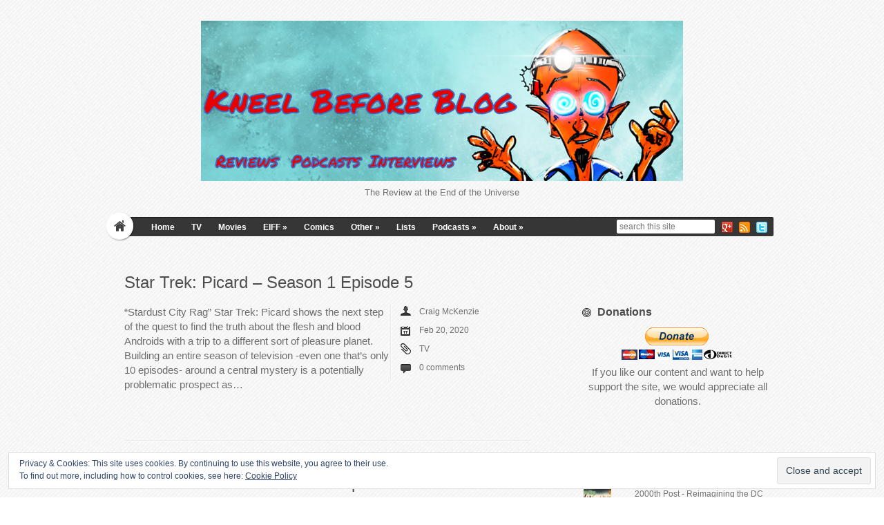

--- FILE ---
content_type: text/html; charset=UTF-8
request_url: https://kneelbeforeblog.co.uk/tag/casey-king/
body_size: 61469
content:

<!DOCTYPE html>
<html lang="en-GB">
<head>	
<meta charset="UTF-8" />
<meta name="viewport" content="width=device-width" />
<meta name="author" content="UFO Themes" />



<link rel="pingback" href="https://kneelbeforeblog.co.uk/xmlrpc.php" />
<!--[if IE 8]>
	<link rel="stylesheet" type="text/css" href="https://kneelbeforeblog.co.uk/wp-content/themes/HyperSpace/style-ie8.css" />
<![endif]--> 

<meta name='robots' content='index, follow, max-image-preview:large, max-snippet:-1, max-video-preview:-1' />

	<!-- This site is optimized with the Yoast SEO plugin v20.9 - https://yoast.com/wordpress/plugins/seo/ -->
	<title>Kneel Before Blog - Casey King Archives</title>
	<meta name="description" content="The Review at the End of the Universe. Collecting opinions on the world of comics, TV and film. Written by Craig McKenzie." />
	<link rel="canonical" href="https://kneelbeforeblog.co.uk/tag/casey-king/" />
	<meta property="og:locale" content="en_GB" />
	<meta property="og:type" content="article" />
	<meta property="og:title" content="Kneel Before Blog - Casey King Archives" />
	<meta property="og:description" content="The Review at the End of the Universe. Collecting opinions on the world of comics, TV and film. Written by Craig McKenzie." />
	<meta property="og:url" content="https://kneelbeforeblog.co.uk/tag/casey-king/" />
	<meta property="og:site_name" content="Kneel Before Blog" />
	<meta property="og:image" content="https://kneelbeforeblog.co.uk/wp-content/uploads/2014/08/logo1.png" />
	<meta property="og:image:width" content="266" />
	<meta property="og:image:height" content="134" />
	<meta property="og:image:type" content="image/png" />
	<meta name="twitter:card" content="summary_large_image" />
	<meta name="twitter:site" content="@KneelBeforeBlog" />
	<script type="application/ld+json" class="yoast-schema-graph">{"@context":"https://schema.org","@graph":[{"@type":"CollectionPage","@id":"https://kneelbeforeblog.co.uk/tag/casey-king/","url":"https://kneelbeforeblog.co.uk/tag/casey-king/","name":"Kneel Before Blog - Casey King Archives","isPartOf":{"@id":"https://kneelbeforeblog.co.uk/#website"},"primaryImageOfPage":{"@id":"https://kneelbeforeblog.co.uk/tag/casey-king/#primaryimage"},"image":{"@id":"https://kneelbeforeblog.co.uk/tag/casey-king/#primaryimage"},"thumbnailUrl":"https://kneelbeforeblog.s3.eu-west-1.amazonaws.com/wp-content/uploads/2020/01/23211844/star-trek-picard-banner-Cropped_600x227.jpg","description":"The Review at the End of the Universe. Collecting opinions on the world of comics, TV and film. Written by Craig McKenzie.","breadcrumb":{"@id":"https://kneelbeforeblog.co.uk/tag/casey-king/#breadcrumb"},"inLanguage":"en-GB"},{"@type":"ImageObject","inLanguage":"en-GB","@id":"https://kneelbeforeblog.co.uk/tag/casey-king/#primaryimage","url":"https://kneelbeforeblog.s3.eu-west-1.amazonaws.com/wp-content/uploads/2020/01/23211844/star-trek-picard-banner-Cropped_600x227.jpg","contentUrl":"https://kneelbeforeblog.s3.eu-west-1.amazonaws.com/wp-content/uploads/2020/01/23211844/star-trek-picard-banner-Cropped_600x227.jpg","width":600,"height":227,"caption":"Picard"},{"@type":"BreadcrumbList","@id":"https://kneelbeforeblog.co.uk/tag/casey-king/#breadcrumb","itemListElement":[{"@type":"ListItem","position":1,"name":"Home","item":"https://kneelbeforeblog.co.uk/"},{"@type":"ListItem","position":2,"name":"Casey King"}]},{"@type":"WebSite","@id":"https://kneelbeforeblog.co.uk/#website","url":"https://kneelbeforeblog.co.uk/","name":"Kneel Before Blog","description":"The Review at the End of the Universe","potentialAction":[{"@type":"SearchAction","target":{"@type":"EntryPoint","urlTemplate":"https://kneelbeforeblog.co.uk/?s={search_term_string}"},"query-input":"required name=search_term_string"}],"inLanguage":"en-GB"}]}</script>
	<!-- / Yoast SEO plugin. -->


<link rel='dns-prefetch' href='//secure.gravatar.com' />
<link rel='dns-prefetch' href='//stats.wp.com' />
<link rel='dns-prefetch' href='//fonts.googleapis.com' />
<link rel='dns-prefetch' href='//v0.wordpress.com' />
<link rel="alternate" type="application/rss+xml" title="Kneel Before Blog &raquo; Feed" href="https://kneelbeforeblog.co.uk/feed/" />
<link rel="alternate" type="application/rss+xml" title="Kneel Before Blog &raquo; Comments Feed" href="https://kneelbeforeblog.co.uk/comments/feed/" />
<link rel="alternate" type="application/rss+xml" title="Kneel Before Blog &raquo; Casey King Tag Feed" href="https://kneelbeforeblog.co.uk/tag/casey-king/feed/" />
		<!-- This site uses the Google Analytics by ExactMetrics plugin v7.16 - Using Analytics tracking - https://www.exactmetrics.com/ -->
							<script src="//www.googletagmanager.com/gtag/js?id=G-G335JSXPPW"  data-cfasync="false" data-wpfc-render="false" type="text/javascript" async></script>
			<script data-cfasync="false" data-wpfc-render="false" type="text/javascript">
				var em_version = '7.16';
				var em_track_user = true;
				var em_no_track_reason = '';
				
								var disableStrs = [
										'ga-disable-G-G335JSXPPW',
														];

				/* Function to detect opted out users */
				function __gtagTrackerIsOptedOut() {
					for (var index = 0; index < disableStrs.length; index++) {
						if (document.cookie.indexOf(disableStrs[index] + '=true') > -1) {
							return true;
						}
					}

					return false;
				}

				/* Disable tracking if the opt-out cookie exists. */
				if (__gtagTrackerIsOptedOut()) {
					for (var index = 0; index < disableStrs.length; index++) {
						window[disableStrs[index]] = true;
					}
				}

				/* Opt-out function */
				function __gtagTrackerOptout() {
					for (var index = 0; index < disableStrs.length; index++) {
						document.cookie = disableStrs[index] + '=true; expires=Thu, 31 Dec 2099 23:59:59 UTC; path=/';
						window[disableStrs[index]] = true;
					}
				}

				if ('undefined' === typeof gaOptout) {
					function gaOptout() {
						__gtagTrackerOptout();
					}
				}
								window.dataLayer = window.dataLayer || [];

				window.ExactMetricsDualTracker = {
					helpers: {},
					trackers: {},
				};
				if (em_track_user) {
					function __gtagDataLayer() {
						dataLayer.push(arguments);
					}

					function __gtagTracker(type, name, parameters) {
						if (!parameters) {
							parameters = {};
						}

						if (parameters.send_to) {
							__gtagDataLayer.apply(null, arguments);
							return;
						}

						if (type === 'event') {
														parameters.send_to = exactmetrics_frontend.v4_id;
							var hookName = name;
							if (typeof parameters['event_category'] !== 'undefined') {
								hookName = parameters['event_category'] + ':' + name;
							}

							if (typeof ExactMetricsDualTracker.trackers[hookName] !== 'undefined') {
								ExactMetricsDualTracker.trackers[hookName](parameters);
							} else {
								__gtagDataLayer('event', name, parameters);
							}
							
													} else {
							__gtagDataLayer.apply(null, arguments);
						}
					}

					__gtagTracker('js', new Date());
					__gtagTracker('set', {
						'developer_id.dNDMyYj': true,
											});
										__gtagTracker('config', 'G-G335JSXPPW', {"forceSSL":"true","link_attribution":"true"} );
															window.gtag = __gtagTracker;										(function () {
						/* https://developers.google.com/analytics/devguides/collection/analyticsjs/ */
						/* ga and __gaTracker compatibility shim. */
						var noopfn = function () {
							return null;
						};
						var newtracker = function () {
							return new Tracker();
						};
						var Tracker = function () {
							return null;
						};
						var p = Tracker.prototype;
						p.get = noopfn;
						p.set = noopfn;
						p.send = function () {
							var args = Array.prototype.slice.call(arguments);
							args.unshift('send');
							__gaTracker.apply(null, args);
						};
						var __gaTracker = function () {
							var len = arguments.length;
							if (len === 0) {
								return;
							}
							var f = arguments[len - 1];
							if (typeof f !== 'object' || f === null || typeof f.hitCallback !== 'function') {
								if ('send' === arguments[0]) {
									var hitConverted, hitObject = false, action;
									if ('event' === arguments[1]) {
										if ('undefined' !== typeof arguments[3]) {
											hitObject = {
												'eventAction': arguments[3],
												'eventCategory': arguments[2],
												'eventLabel': arguments[4],
												'value': arguments[5] ? arguments[5] : 1,
											}
										}
									}
									if ('pageview' === arguments[1]) {
										if ('undefined' !== typeof arguments[2]) {
											hitObject = {
												'eventAction': 'page_view',
												'page_path': arguments[2],
											}
										}
									}
									if (typeof arguments[2] === 'object') {
										hitObject = arguments[2];
									}
									if (typeof arguments[5] === 'object') {
										Object.assign(hitObject, arguments[5]);
									}
									if ('undefined' !== typeof arguments[1].hitType) {
										hitObject = arguments[1];
										if ('pageview' === hitObject.hitType) {
											hitObject.eventAction = 'page_view';
										}
									}
									if (hitObject) {
										action = 'timing' === arguments[1].hitType ? 'timing_complete' : hitObject.eventAction;
										hitConverted = mapArgs(hitObject);
										__gtagTracker('event', action, hitConverted);
									}
								}
								return;
							}

							function mapArgs(args) {
								var arg, hit = {};
								var gaMap = {
									'eventCategory': 'event_category',
									'eventAction': 'event_action',
									'eventLabel': 'event_label',
									'eventValue': 'event_value',
									'nonInteraction': 'non_interaction',
									'timingCategory': 'event_category',
									'timingVar': 'name',
									'timingValue': 'value',
									'timingLabel': 'event_label',
									'page': 'page_path',
									'location': 'page_location',
									'title': 'page_title',
								};
								for (arg in args) {
																		if (!(!args.hasOwnProperty(arg) || !gaMap.hasOwnProperty(arg))) {
										hit[gaMap[arg]] = args[arg];
									} else {
										hit[arg] = args[arg];
									}
								}
								return hit;
							}

							try {
								f.hitCallback();
							} catch (ex) {
							}
						};
						__gaTracker.create = newtracker;
						__gaTracker.getByName = newtracker;
						__gaTracker.getAll = function () {
							return [];
						};
						__gaTracker.remove = noopfn;
						__gaTracker.loaded = true;
						window['__gaTracker'] = __gaTracker;
					})();
									} else {
										console.log("");
					(function () {
						function __gtagTracker() {
							return null;
						}

						window['__gtagTracker'] = __gtagTracker;
						window['gtag'] = __gtagTracker;
					})();
									}
			</script>
				<!-- / Google Analytics by ExactMetrics -->
		<style id='wp-img-auto-sizes-contain-inline-css' type='text/css'>
img:is([sizes=auto i],[sizes^="auto," i]){contain-intrinsic-size:3000px 1500px}
/*# sourceURL=wp-img-auto-sizes-contain-inline-css */
</style>
<style id='wp-emoji-styles-inline-css' type='text/css'>

	img.wp-smiley, img.emoji {
		display: inline !important;
		border: none !important;
		box-shadow: none !important;
		height: 1em !important;
		width: 1em !important;
		margin: 0 0.07em !important;
		vertical-align: -0.1em !important;
		background: none !important;
		padding: 0 !important;
	}
/*# sourceURL=wp-emoji-styles-inline-css */
</style>
<style id='wp-block-library-inline-css' type='text/css'>
:root{--wp-block-synced-color:#7a00df;--wp-block-synced-color--rgb:122,0,223;--wp-bound-block-color:var(--wp-block-synced-color);--wp-editor-canvas-background:#ddd;--wp-admin-theme-color:#007cba;--wp-admin-theme-color--rgb:0,124,186;--wp-admin-theme-color-darker-10:#006ba1;--wp-admin-theme-color-darker-10--rgb:0,107,160.5;--wp-admin-theme-color-darker-20:#005a87;--wp-admin-theme-color-darker-20--rgb:0,90,135;--wp-admin-border-width-focus:2px}@media (min-resolution:192dpi){:root{--wp-admin-border-width-focus:1.5px}}.wp-element-button{cursor:pointer}:root .has-very-light-gray-background-color{background-color:#eee}:root .has-very-dark-gray-background-color{background-color:#313131}:root .has-very-light-gray-color{color:#eee}:root .has-very-dark-gray-color{color:#313131}:root .has-vivid-green-cyan-to-vivid-cyan-blue-gradient-background{background:linear-gradient(135deg,#00d084,#0693e3)}:root .has-purple-crush-gradient-background{background:linear-gradient(135deg,#34e2e4,#4721fb 50%,#ab1dfe)}:root .has-hazy-dawn-gradient-background{background:linear-gradient(135deg,#faaca8,#dad0ec)}:root .has-subdued-olive-gradient-background{background:linear-gradient(135deg,#fafae1,#67a671)}:root .has-atomic-cream-gradient-background{background:linear-gradient(135deg,#fdd79a,#004a59)}:root .has-nightshade-gradient-background{background:linear-gradient(135deg,#330968,#31cdcf)}:root .has-midnight-gradient-background{background:linear-gradient(135deg,#020381,#2874fc)}:root{--wp--preset--font-size--normal:16px;--wp--preset--font-size--huge:42px}.has-regular-font-size{font-size:1em}.has-larger-font-size{font-size:2.625em}.has-normal-font-size{font-size:var(--wp--preset--font-size--normal)}.has-huge-font-size{font-size:var(--wp--preset--font-size--huge)}.has-text-align-center{text-align:center}.has-text-align-left{text-align:left}.has-text-align-right{text-align:right}.has-fit-text{white-space:nowrap!important}#end-resizable-editor-section{display:none}.aligncenter{clear:both}.items-justified-left{justify-content:flex-start}.items-justified-center{justify-content:center}.items-justified-right{justify-content:flex-end}.items-justified-space-between{justify-content:space-between}.screen-reader-text{border:0;clip-path:inset(50%);height:1px;margin:-1px;overflow:hidden;padding:0;position:absolute;width:1px;word-wrap:normal!important}.screen-reader-text:focus{background-color:#ddd;clip-path:none;color:#444;display:block;font-size:1em;height:auto;left:5px;line-height:normal;padding:15px 23px 14px;text-decoration:none;top:5px;width:auto;z-index:100000}html :where(.has-border-color){border-style:solid}html :where([style*=border-top-color]){border-top-style:solid}html :where([style*=border-right-color]){border-right-style:solid}html :where([style*=border-bottom-color]){border-bottom-style:solid}html :where([style*=border-left-color]){border-left-style:solid}html :where([style*=border-width]){border-style:solid}html :where([style*=border-top-width]){border-top-style:solid}html :where([style*=border-right-width]){border-right-style:solid}html :where([style*=border-bottom-width]){border-bottom-style:solid}html :where([style*=border-left-width]){border-left-style:solid}html :where(img[class*=wp-image-]){height:auto;max-width:100%}:where(figure){margin:0 0 1em}html :where(.is-position-sticky){--wp-admin--admin-bar--position-offset:var(--wp-admin--admin-bar--height,0px)}@media screen and (max-width:600px){html :where(.is-position-sticky){--wp-admin--admin-bar--position-offset:0px}}
.has-text-align-justify{text-align:justify;}
/*wp_block_styles_on_demand_placeholder:697c336512b40*/
/*# sourceURL=wp-block-library-inline-css */
</style>
<style id='classic-theme-styles-inline-css' type='text/css'>
/*! This file is auto-generated */
.wp-block-button__link{color:#fff;background-color:#32373c;border-radius:9999px;box-shadow:none;text-decoration:none;padding:calc(.667em + 2px) calc(1.333em + 2px);font-size:1.125em}.wp-block-file__button{background:#32373c;color:#fff;text-decoration:none}
/*# sourceURL=/wp-includes/css/classic-themes.min.css */
</style>
<link rel='stylesheet' id='style-css' href='https://kneelbeforeblog.co.uk/wp-content/themes/HyperSpace/style.css?ver=6.9' type='text/css' media='all' />
<link rel='stylesheet' id='Lobster-font-css' href='http://fonts.googleapis.com/css?family=Lobster&#038;v1&#038;ver=6.9' type='text/css' media='all' />
<link rel='stylesheet' id='shadowbox-css' href='https://kneelbeforeblog.co.uk/wp-content/themes/HyperSpace/js/shadowbox/shadowbox.css?ver=6.9' type='text/css' media='all' />
<link rel='stylesheet' id='wp_review-style-css' href='https://kneelbeforeblog.co.uk/wp-content/plugins/wp-review/public/css/wp-review.css?ver=5.3.5' type='text/css' media='all' />
<link rel='stylesheet' id='jetpack_css-css' href='https://kneelbeforeblog.co.uk/wp-content/plugins/jetpack/css/jetpack.css?ver=12.2.1' type='text/css' media='all' />
<script type="text/javascript" src="https://kneelbeforeblog.co.uk/wp-content/plugins/google-analytics-dashboard-for-wp/assets/js/frontend-gtag.min.js?ver=7.16" id="exactmetrics-frontend-script-js"></script>
<script data-cfasync="false" data-wpfc-render="false" type="text/javascript" id='exactmetrics-frontend-script-js-extra'>/* <![CDATA[ */
var exactmetrics_frontend = {"js_events_tracking":"true","download_extensions":"zip,ra,mp,avi,flv,mpeg,pdf,doc,ppt,xls,jp,png,gif,tiff,bmp,txt","inbound_paths":"[{\"path\":\"\\\/go\\\/\",\"label\":\"affiliate\"},{\"path\":\"\\\/recommend\\\/\",\"label\":\"affiliate\"}]","home_url":"https:\/\/kneelbeforeblog.co.uk","hash_tracking":"false","ua":"","v4_id":"G-G335JSXPPW"};/* ]]> */
</script>
<script type="text/javascript" src="https://kneelbeforeblog.co.uk/wp-includes/js/jquery/jquery.min.js?ver=3.7.1" id="jquery-core-js"></script>
<script type="text/javascript" src="https://kneelbeforeblog.co.uk/wp-includes/js/jquery/jquery-migrate.min.js?ver=3.4.1" id="jquery-migrate-js"></script>
<script type="text/javascript" src="https://kneelbeforeblog.co.uk/wp-content/themes/HyperSpace/js/shadowbox/shadowbox.js?ver=6.9" id="shadowbox-js"></script>
<script type="text/javascript" src="https://kneelbeforeblog.co.uk/wp-content/themes/HyperSpace/js/superfish.js?ver=6.9" id="superfish-js"></script>
<script type="text/javascript" src="https://kneelbeforeblog.co.uk/wp-content/themes/HyperSpace/js/theme.js?ver=6.9" id="theme-js-js"></script>
<script type="text/javascript" src="https://kneelbeforeblog.co.uk/wp-content/themes/HyperSpace/js/mobile.menu.js?ver=6.9" id="mobile-menu-js"></script>
<link rel="https://api.w.org/" href="https://kneelbeforeblog.co.uk/wp-json/" /><link rel="alternate" title="JSON" type="application/json" href="https://kneelbeforeblog.co.uk/wp-json/wp/v2/tags/5413" /><link rel="EditURI" type="application/rsd+xml" title="RSD" href="https://kneelbeforeblog.co.uk/xmlrpc.php?rsd" />
	<link rel="preconnect" href="https://fonts.googleapis.com">
	<link rel="preconnect" href="https://fonts.gstatic.com">
	<link href='https://fonts.googleapis.com/css2?display=swap&family=Permanent+Marker' rel='stylesheet'>	<style>img#wpstats{display:none}</style>
		<style type="text/css" id="custom-background-css">
body.custom-background { background-image: url("https://kneelbeforeblog.co.uk/wp-content/themes/HyperSpace/images/body_bg.png"); background-position: right top; background-size: auto; background-repeat: repeat; background-attachment: scroll; }
</style>
	<link rel="icon" href="https://kneelbeforeblog.co.uk/wp-content/uploads/2015/12/cropped-1450739138_video-32x32.png" sizes="32x32" />
<link rel="icon" href="https://kneelbeforeblog.co.uk/wp-content/uploads/2015/12/cropped-1450739138_video-192x192.png" sizes="192x192" />
<link rel="apple-touch-icon" href="https://kneelbeforeblog.co.uk/wp-content/uploads/2015/12/cropped-1450739138_video-180x180.png" />
<meta name="msapplication-TileImage" content="https://kneelbeforeblog.co.uk/wp-content/uploads/2015/12/cropped-1450739138_video-270x270.png" />
	<style id="egf-frontend-styles" type="text/css">
		p {font-size: 15px;} h3 {font-family: 'Permanent Marker', sans-serif;font-size: 30px;font-style: normal;font-weight: 400;} h4 {font-family: 'Permanent Marker', sans-serif;font-size: 23px;font-style: normal;font-weight: 400;} h1 {} h2 {} h5 {} h6 {} 	</style>
	  
<!-- Place this tag in your head or just before your close body tag. -->
<script type="text/javascript" src="https://apis.google.com/js/platform.js"></script>
</head>
<body class="archive tag tag-casey-king tag-5413 custom-background wp-theme-HyperSpace">
	<div id="wrapper" class="container">        
		<header id="masthead" role="banner">
                
   			<!-- Print logo -->            
        	<h1 class="logo">
			    <a href="https://kneelbeforeblog.co.uk/" title="Kneel Before Blog" rel="home">
			    	
								    		<img id="logo" src="https://s3-eu-west-1.amazonaws.com/kneelbeforeblog/wp-content/uploads/2021/01/07185418/Logo-final.png" alt="Kneel Before Blog" />
			    				    </a>
			</h1>
           
            <p id="tagline">The Review at the End of the Universe</p>
           
            <!--  Print navigation menu  -->
            <nav id="nav-menu" role="navigation">
	
            	<a href="https://kneelbeforeblog.co.uk"><div id="home-button"></div></a>

				<a href="#" id="mobile_nav" class="closed"><span></span>Menu</a>				
               	<ul id="menu-main-menu" class="nav sf"><li id="menu-item-4" class="menu-item menu-item-type-custom menu-item-object-custom menu-item-home menu-item-4"><a href="https://kneelbeforeblog.co.uk/">Home</a></li>
<li id="menu-item-99" class="menu-item menu-item-type-taxonomy menu-item-object-category menu-item-99"><a href="https://kneelbeforeblog.co.uk/category/tv/">TV</a></li>
<li id="menu-item-98" class="menu-item menu-item-type-taxonomy menu-item-object-category menu-item-98"><a href="https://kneelbeforeblog.co.uk/category/movies/">Movies</a></li>
<li id="menu-item-667096" class="menu-item menu-item-type-taxonomy menu-item-object-category menu-item-has-children menu-item-667096"><a href="https://kneelbeforeblog.co.uk/category/eiff-2015/">EIFF</a>
<ul class="sub-menu">
	<li id="menu-item-668981" class="menu-item menu-item-type-taxonomy menu-item-object-category menu-item-668981"><a href="https://kneelbeforeblog.co.uk/category/eiff/2016/">2016</a></li>
	<li id="menu-item-1810664" class="menu-item menu-item-type-taxonomy menu-item-object-category menu-item-1810664"><a href="https://kneelbeforeblog.co.uk/category/eiff/2017-eiff/">2017</a></li>
	<li id="menu-item-2274902" class="menu-item menu-item-type-taxonomy menu-item-object-category menu-item-2274902"><a href="https://kneelbeforeblog.co.uk/category/eiff/2018/">2018</a></li>
	<li id="menu-item-2277845" class="menu-item menu-item-type-taxonomy menu-item-object-category menu-item-2277845"><a href="https://kneelbeforeblog.co.uk/category/eiff/2019/">2019</a></li>
</ul>
</li>
<li id="menu-item-95" class="menu-item menu-item-type-taxonomy menu-item-object-category menu-item-95"><a href="https://kneelbeforeblog.co.uk/category/comics/">Comics</a></li>
<li id="menu-item-102" class="menu-item menu-item-type-taxonomy menu-item-object-category menu-item-has-children menu-item-102"><a href="https://kneelbeforeblog.co.uk/category/web-content/">Other</a>
<ul class="sub-menu">
	<li id="menu-item-18622" class="menu-item menu-item-type-taxonomy menu-item-object-category menu-item-18622"><a href="https://kneelbeforeblog.co.uk/category/creative/">Creative</a></li>
</ul>
</li>
<li id="menu-item-128219" class="menu-item menu-item-type-taxonomy menu-item-object-category menu-item-128219"><a href="https://kneelbeforeblog.co.uk/category/lists/">Lists</a></li>
<li id="menu-item-819385" class="menu-item menu-item-type-taxonomy menu-item-object-category menu-item-has-children menu-item-819385"><a href="https://kneelbeforeblog.co.uk/category/podcasts/">Podcasts</a>
<ul class="sub-menu">
	<li id="menu-item-819386" class="menu-item menu-item-type-taxonomy menu-item-object-category menu-item-819386"><a href="https://kneelbeforeblog.co.uk/category/interviews/">Interviews</a></li>
</ul>
</li>
<li id="menu-item-1836473" class="menu-item menu-item-type-post_type menu-item-object-page menu-item-has-children menu-item-1836473"><a href="https://kneelbeforeblog.co.uk/about/">About</a>
<ul class="sub-menu">
	<li id="menu-item-3409" class="menu-item menu-item-type-post_type menu-item-object-page menu-item-3409"><a href="https://kneelbeforeblog.co.uk/the-team/">The Team</a></li>
	<li id="menu-item-1834214" class="menu-item menu-item-type-post_type menu-item-object-page menu-item-1834214"><a href="https://kneelbeforeblog.co.uk/affiliates/">Affiliates</a></li>
</ul>
</li>
</ul> 
           
				<!--  Print social icons  -->
            	<div id="social"> 
	 
              		           
              		  
              				<a href="http://twitter.com/kneelbeforeblog/" target="_blank"><img src="https://kneelbeforeblog.co.uk/wp-content/themes/HyperSpace/images/social/twitter.png" alt="twitter"/></a>
					 
             
              		  
                			<a href="http://kneelbeforeblog.co.uk/feed/" target="_blank"><img src="https://kneelbeforeblog.co.uk/wp-content/themes/HyperSpace/images/social/feed.png" alt="rss" /></a>
					               
                 	  
                    		<a href="https://plus.google.com/+CraigMcKenzie4909" target="_blank"><img src="https://kneelbeforeblog.co.uk/wp-content/themes/HyperSpace/images/social/googleplus.png" alt="g+" /></a>
					 
            	</div>  <!--  #social  -->
           		
				<!--  Print search bar  -->
            			    		  	<div id="searchbar">
		            		<div class="search-form">
	<form method="get" id="searchform" action="https://kneelbeforeblog.co.uk/">
		<div>
			<input type="text" name="s" class="s" value="" placeholder="search this site" x-webkit-speech />
    	</div>
	</form>
</div>		        		</div>
		  		           
			</nav> <!--  end #nav-menu  --> 
			   
        </header>  <!--  end #header  -->

		<div id="main-content">    
<div id="content">
    <div id="left">
					
						
			<!-- The Loop -->
    							
				 
    	 		
<article id="post-2279114" class="post-2279114 post type-post status-publish format-standard has-post-thumbnail hentry category-tv tag-alison-pill tag-casey-king tag-evan-evagora tag-jeri-ryan tag-john-ales tag-michelle-hurd tag-patrick-stewart tag-peyton-list tag-santiago-cabrera tag-star-trek-picard tag-star-trek-picard-season-1 tag-tv-show-2020">
	<div class="post-content">
		
			
              	<h2><a href="https://kneelbeforeblog.co.uk/tv/star-trek-picard-stardust-city-rag/" class="title" title="Read Star Trek: Picard &#8211; Season 1 Episode 5">Star Trek: Picard &#8211; Season 1 Episode 5</a></h2>
        
            	
            <div class="post-desc">      
            	<p>&#8220;Stardust City Rag&#8221; Star Trek: Picard shows the next step of the quest to find the truth about the flesh and blood Androids with a trip to a different sort of pleasure planet. Building an entire season of television -even one that&#8217;s only 10 episodes- around a central mystery is a potentially problematic prospect as&#8230;</p>
         
            </div>
			
            <div class="meta"> 
                <ul class="meta-list">                    
                    <li class="author"><a href="https://kneelbeforeblog.co.uk/author/nemesis4909/" title="Posts by Craig McKenzie" rel="author">Craig McKenzie</a></li>                    
                    <li class="date">Feb 20, 2020</li>                 
                    <li class="category"><a href="https://kneelbeforeblog.co.uk/category/tv/" rel="category tag">TV</a></li>               
                    <li class="comments"><a href="https://kneelbeforeblog.co.uk/tv/star-trek-picard-stardust-city-rag/#respond"><span class="dsq-postid" data-dsqidentifier="2279114 https://kneelbeforeblog.co.uk/?p=2279114">0 comments</span></a></li>
                </ul>
            </div><!-- .meta  -->
   
		  
            
	</div><!-- .post-content  -->         
</article>				
								
				

  								
				 
    	 		
<article id="post-2279046" class="post-2279046 post type-post status-publish format-standard has-post-thumbnail hentry category-tv tag-alison-pill tag-amirah-vann tag-casey-king tag-evan-parke tag-harry-treadaway tag-isa-briones tag-jeri-ryan tag-michelle-hurd tag-patrick-stewart tag-peyton-list tag-rebecca-wisocky tag-santiago-cabrera tag-star-trek-picard tag-star-trek-picard-season-1 tag-tv-show-2020">
	<div class="post-content">
		
			
              	<h2><a href="https://kneelbeforeblog.co.uk/tv/star-trek-picard-absolute-candor/" class="title" title="Read Star Trek: Picard &#8211; Season 1 Episode 4">Star Trek: Picard &#8211; Season 1 Episode 4</a></h2>
        
            	
            <div class="post-desc">      
            	<p>&#8220;Absolute Candor&#8221; Star Trek: Picard begins Picard&#8217;s mission with a visit to a planet he once had a strong connection to in order to recruit another member to his band of misfits. In the previous episode, Picard was in no doubt about where he belonged and what gives his life meaning. Everything in his life that&#8230;</p>
         
            </div>
			
            <div class="meta"> 
                <ul class="meta-list">                    
                    <li class="author"><a href="https://kneelbeforeblog.co.uk/author/nemesis4909/" title="Posts by Craig McKenzie" rel="author">Craig McKenzie</a></li>                    
                    <li class="date">Feb 14, 2020</li>                 
                    <li class="category"><a href="https://kneelbeforeblog.co.uk/category/tv/" rel="category tag">TV</a></li>               
                    <li class="comments"><a href="https://kneelbeforeblog.co.uk/tv/star-trek-picard-absolute-candor/#respond"><span class="dsq-postid" data-dsqidentifier="2279046 https://kneelbeforeblog.co.uk/?p=2279046">0 comments</span></a></li>
                </ul>
            </div><!-- .meta  -->
   
		  
            
	</div><!-- .post-content  -->         
</article>				
								
				

  			
						
			 
						
					<div class="pagination">
	<div class="alignleft pagination-prev"></div>
	<div class="alignright pagination-next"></div>
</div>						 
				       
    </div> <!--  #left  -->   
	<section id="sidebar">
    <div id="sidebar-top">
    </div> <!--  end #sidebar-top  -->
	<!--    Start Dynamic Sidebar    -->
	<div id="custom_html-2" class="widget_text sidebar-widget widget_custom_html"><div class="sidebar-header"><h3>Donations</h3></div><div class="widget-content"><div class="textwidget custom-html-widget"><center>
<form action="https://www.paypal.com/cgi-bin/webscr" method="post" target="_top">
<input type="hidden" name="cmd" value="_s-xclick"/>
<input type="hidden" name="hosted_button_id" value="6B6ZRV627K2M6"/>
<input type="image" src="https://www.paypalobjects.com/en_US/GB/i/btn/btn_donateCC_LG.gif" border="0" name="submit" alt="PayPal – The safer, easier way to pay online!"/>
<img alt="" border="0" src="https://www.paypalobjects.com/en_GB/i/scr/pixel.gif" width="1" height="1"/>
</form>
<p>
	If you like our content and want to help support the site, we would appreciate all donations.
</p>
</center>
</div></div> <!-- end .widget-content --></div> <!-- end .widget --><div id="top-posts-7" class="sidebar-widget widget_top-posts"><div class="sidebar-header"><h3>Most Popular</h3></div><div class="widget-content"><ul class='widgets-list-layout no-grav'>
<li><a href="https://kneelbeforeblog.co.uk/creative/2000th-post-reimagining-the-dc-cinematic-universe/" title="2000th Post - Reimagining the DC Cinematic Universe" class="bump-view" data-bump-view="tp"><img width="40" height="40" src="https://i0.wp.com/kneelbeforeblog.s3.eu-west-1.amazonaws.com/wp-content/uploads/2019/01/24201846/2000th-post.jpg?resize=40%2C40&#038;ssl=1" alt="2000th Post - Reimagining the DC Cinematic Universe" data-pin-nopin="true" class="widgets-list-layout-blavatar" /></a><div class="widgets-list-layout-links">
								<a href="https://kneelbeforeblog.co.uk/creative/2000th-post-reimagining-the-dc-cinematic-universe/" title="2000th Post - Reimagining the DC Cinematic Universe" class="bump-view" data-bump-view="tp">2000th Post - Reimagining the DC Cinematic Universe</a>
							</div>
							</li><li><a href="https://kneelbeforeblog.co.uk/podcasts/andor-season-1/" title="Kneel Before Pod - Andor Season 1 (291)" class="bump-view" data-bump-view="tp"><img width="40" height="40" src="https://i0.wp.com/kneelbeforeblog.s3.eu-west-1.amazonaws.com/wp-content/uploads/2025/04/13153034/Andor-banner.jpg?resize=40%2C40&#038;ssl=1" alt="Kneel Before Pod - Andor Season 1 (291)" data-pin-nopin="true" class="widgets-list-layout-blavatar" /></a><div class="widgets-list-layout-links">
								<a href="https://kneelbeforeblog.co.uk/podcasts/andor-season-1/" title="Kneel Before Pod - Andor Season 1 (291)" class="bump-view" data-bump-view="tp">Kneel Before Pod - Andor Season 1 (291)</a>
							</div>
							</li><li><a href="https://kneelbeforeblog.co.uk/tv/lucifer-city-of-angels/" title="Lucifer - Season 3 Episode 11" class="bump-view" data-bump-view="tp"><img width="40" height="40" src="https://i0.wp.com/kneelbeforeblog.s3.eu-west-1.amazonaws.com/wp-content/uploads/2016/10/11210404/vlcsnap-2016-10-11-21h03m10s241-Cropped.png?resize=40%2C40&#038;ssl=1" alt="Lucifer - Season 3 Episode 11" data-pin-nopin="true" class="widgets-list-layout-blavatar" /></a><div class="widgets-list-layout-links">
								<a href="https://kneelbeforeblog.co.uk/tv/lucifer-city-of-angels/" title="Lucifer - Season 3 Episode 11" class="bump-view" data-bump-view="tp">Lucifer - Season 3 Episode 11</a>
							</div>
							</li><li><a href="https://kneelbeforeblog.co.uk/tv/philip-k-dicks-electric-dreams-impossible-planet/" title="Philip K. Dick&#039;s Electric Dreams - Season 1 Episode 2" class="bump-view" data-bump-view="tp"><img width="40" height="40" src="https://i0.wp.com/kneelbeforeblog.s3.eu-west-1.amazonaws.com/wp-content/uploads/2017/09/18001715/vlcsnap-2017-09-18-00h16m22s106-Cropped.png?resize=40%2C40&#038;ssl=1" alt="Philip K. Dick&#039;s Electric Dreams - Season 1 Episode 2" data-pin-nopin="true" class="widgets-list-layout-blavatar" /></a><div class="widgets-list-layout-links">
								<a href="https://kneelbeforeblog.co.uk/tv/philip-k-dicks-electric-dreams-impossible-planet/" title="Philip K. Dick&#039;s Electric Dreams - Season 1 Episode 2" class="bump-view" data-bump-view="tp">Philip K. Dick&#039;s Electric Dreams - Season 1 Episode 2</a>
							</div>
							</li><li><a href="https://kneelbeforeblog.co.uk/movies/avengers-endgame/" title="Avengers: Endgame" class="bump-view" data-bump-view="tp"><img width="40" height="40" src="https://i0.wp.com/kneelbeforeblog.s3.eu-west-1.amazonaws.com/wp-content/uploads/2019/04/25033528/AvengersEG2D_banner-Cropped.jpg?resize=40%2C40&#038;ssl=1" alt="Avengers: Endgame" data-pin-nopin="true" class="widgets-list-layout-blavatar" /></a><div class="widgets-list-layout-links">
								<a href="https://kneelbeforeblog.co.uk/movies/avengers-endgame/" title="Avengers: Endgame" class="bump-view" data-bump-view="tp">Avengers: Endgame</a>
							</div>
							</li><li><a href="https://kneelbeforeblog.co.uk/podcasts/alien-day-special-alien-romulus/" title="Kneel Before Pod - 2025 Alien Day Special - Alien: Romulus (292)" class="bump-view" data-bump-view="tp"><img width="40" height="40" src="https://i0.wp.com/kneelbeforeblog.s3.eu-west-1.amazonaws.com/wp-content/uploads/2025/04/11132046/Romulus-banner.jpg?resize=40%2C40&#038;ssl=1" alt="Kneel Before Pod - 2025 Alien Day Special - Alien: Romulus (292)" data-pin-nopin="true" class="widgets-list-layout-blavatar" /></a><div class="widgets-list-layout-links">
								<a href="https://kneelbeforeblog.co.uk/podcasts/alien-day-special-alien-romulus/" title="Kneel Before Pod - 2025 Alien Day Special - Alien: Romulus (292)" class="bump-view" data-bump-view="tp">Kneel Before Pod - 2025 Alien Day Special - Alien: Romulus (292)</a>
							</div>
							</li><li><a href="https://kneelbeforeblog.co.uk/movies/macbeth/" title="Macbeth" class="bump-view" data-bump-view="tp"><img width="40" height="40" src="https://i0.wp.com/kneelbeforeblog.co.uk/wp-content/uploads/2015/10/macbeth-Cropped.jpg?resize=40%2C40&#038;ssl=1" alt="Macbeth" data-pin-nopin="true" class="widgets-list-layout-blavatar" /></a><div class="widgets-list-layout-links">
								<a href="https://kneelbeforeblog.co.uk/movies/macbeth/" title="Macbeth" class="bump-view" data-bump-view="tp">Macbeth</a>
							</div>
							</li><li><a href="https://kneelbeforeblog.co.uk/tv/supernatural-wayward-sisters/" title="Supernatural - Season 13 Episode 10" class="bump-view" data-bump-view="tp"><img width="40" height="40" src="https://i0.wp.com/kneelbeforeblog.s3.eu-west-1.amazonaws.com/wp-content/uploads/2017/10/13231644/Supenatural.png?resize=40%2C40&#038;ssl=1" alt="Supernatural - Season 13 Episode 10" data-pin-nopin="true" class="widgets-list-layout-blavatar" /></a><div class="widgets-list-layout-links">
								<a href="https://kneelbeforeblog.co.uk/tv/supernatural-wayward-sisters/" title="Supernatural - Season 13 Episode 10" class="bump-view" data-bump-view="tp">Supernatural - Season 13 Episode 10</a>
							</div>
							</li><li><a href="https://kneelbeforeblog.co.uk/tv/the-100-sanctum/" title="The 100 - Season 6 Episode 1" class="bump-view" data-bump-view="tp"><img width="40" height="40" src="https://i0.wp.com/kneelbeforeblog.s3.eu-west-1.amazonaws.com/wp-content/uploads/2019/05/02014533/vlcsnap-2019-05-02-01h42m47s669-Cropped.png?resize=40%2C40&#038;ssl=1" alt="The 100 - Season 6 Episode 1" data-pin-nopin="true" class="widgets-list-layout-blavatar" /></a><div class="widgets-list-layout-links">
								<a href="https://kneelbeforeblog.co.uk/tv/the-100-sanctum/" title="The 100 - Season 6 Episode 1" class="bump-view" data-bump-view="tp">The 100 - Season 6 Episode 1</a>
							</div>
							</li><li><a href="https://kneelbeforeblog.co.uk/eiff/2016/starfish/" title="Starfish" class="bump-view" data-bump-view="tp"><img width="40" height="40" src="https://i0.wp.com/kneelbeforeblog.co.uk/wp-content/uploads/2016/06/2016-WEB-BANNER.jpg?resize=40%2C40&#038;ssl=1" alt="Starfish" data-pin-nopin="true" class="widgets-list-layout-blavatar" /></a><div class="widgets-list-layout-links">
								<a href="https://kneelbeforeblog.co.uk/eiff/2016/starfish/" title="Starfish" class="bump-view" data-bump-view="tp">Starfish</a>
							</div>
							</li></ul>
</div> <!-- end .widget-content --></div> <!-- end .widget --><div id="tag_cloud-3" class="sidebar-widget widget_tag_cloud"><div class="sidebar-header"><h3>Tags</h3></div><div class="widget-content"><div class="tagcloud"><a href="https://kneelbeforeblog.co.uk/tag/arrow/" class="tag-cloud-link tag-link-356 tag-link-position-1" style="font-size: 14.039215686275pt;" aria-label="Arrow (153 items)">Arrow</a>
<a href="https://kneelbeforeblog.co.uk/tag/brandon-routh/" class="tag-cloud-link tag-link-382 tag-link-position-2" style="font-size: 8.2745098039216pt;" aria-label="Brandon Routh (94 items)">Brandon Routh</a>
<a href="https://kneelbeforeblog.co.uk/tag/caity-lotz/" class="tag-cloud-link tag-link-359 tag-link-position-3" style="font-size: 12.117647058824pt;" aria-label="Caity Lotz (131 items)">Caity Lotz</a>
<a href="https://kneelbeforeblog.co.uk/tag/candice-patton/" class="tag-cloud-link tag-link-376 tag-link-position-4" style="font-size: 16.509803921569pt;" aria-label="Candice Patton (191 items)">Candice Patton</a>
<a href="https://kneelbeforeblog.co.uk/tag/carlos-valdes/" class="tag-cloud-link tag-link-378 tag-link-position-5" style="font-size: 12.941176470588pt;" aria-label="Carlos Valdes (140 items)">Carlos Valdes</a>
<a href="https://kneelbeforeblog.co.uk/tag/chloe-bennet/" class="tag-cloud-link tag-link-288 tag-link-position-6" style="font-size: 9.0980392156863pt;" aria-label="Chloe Bennet (102 items)">Chloe Bennet</a>
<a href="https://kneelbeforeblog.co.uk/tag/chyler-leigh/" class="tag-cloud-link tag-link-2011 tag-link-position-7" style="font-size: 11.843137254902pt;" aria-label="Chyler Leigh (128 items)">Chyler Leigh</a>
<a href="https://kneelbeforeblog.co.uk/tag/clark-gregg/" class="tag-cloud-link tag-link-285 tag-link-position-8" style="font-size: 10.470588235294pt;" aria-label="Clark Gregg (113 items)">Clark Gregg</a>
<a href="https://kneelbeforeblog.co.uk/tag/danielle-nicolet/" class="tag-cloud-link tag-link-2825 tag-link-position-9" style="font-size: 8.2745098039216pt;" aria-label="Danielle Nicolet (94 items)">Danielle Nicolet</a>
<a href="https://kneelbeforeblog.co.uk/tag/danielle-panabaker/" class="tag-cloud-link tag-link-377 tag-link-position-10" style="font-size: 16.78431372549pt;" aria-label="Danielle Panabaker (195 items)">Danielle Panabaker</a>
<a href="https://kneelbeforeblog.co.uk/tag/david-harewood/" class="tag-cloud-link tag-link-1813 tag-link-position-11" style="font-size: 12.666666666667pt;" aria-label="David Harewood (137 items)">David Harewood</a>
<a href="https://kneelbeforeblog.co.uk/tag/david-ramsay/" class="tag-cloud-link tag-link-445 tag-link-position-12" style="font-size: 8.5490196078431pt;" aria-label="David Ramsay (97 items)">David Ramsay</a>
<a href="https://kneelbeforeblog.co.uk/tag/dcs-legends-of-tomorrow/" class="tag-cloud-link tag-link-2023 tag-link-position-13" style="font-size: 11.843137254902pt;" aria-label="DC&#039;s Legends of Tomorrow (128 items)">DC&#039;s Legends of Tomorrow</a>
<a href="https://kneelbeforeblog.co.uk/tag/dominic-purcell/" class="tag-cloud-link tag-link-898 tag-link-position-14" style="font-size: 10.196078431373pt;" aria-label="Dominic Purcell (110 items)">Dominic Purcell</a>
<a href="https://kneelbeforeblog.co.uk/tag/elizabeth-henstridge/" class="tag-cloud-link tag-link-287 tag-link-position-15" style="font-size: 9.3725490196078pt;" aria-label="Elizabeth Henstridge (104 items)">Elizabeth Henstridge</a>
<a href="https://kneelbeforeblog.co.uk/tag/emily-bett-rickards/" class="tag-cloud-link tag-link-363 tag-link-position-16" style="font-size: 12.117647058824pt;" aria-label="Emily Bett Rickards (131 items)">Emily Bett Rickards</a>
<a href="https://kneelbeforeblog.co.uk/tag/grant-gustin/" class="tag-cloud-link tag-link-375 tag-link-position-17" style="font-size: 17.607843137255pt;" aria-label="Grant Gustin (210 items)">Grant Gustin</a>
<a href="https://kneelbeforeblog.co.uk/tag/henry-simmons/" class="tag-cloud-link tag-link-558 tag-link-position-18" style="font-size: 9.0980392156863pt;" aria-label="Henry Simmons (101 items)">Henry Simmons</a>
<a href="https://kneelbeforeblog.co.uk/tag/iain-de-caestecker/" class="tag-cloud-link tag-link-557 tag-link-position-19" style="font-size: 9.0980392156863pt;" aria-label="Iain De Caestecker (101 items)">Iain De Caestecker</a>
<a href="https://kneelbeforeblog.co.uk/tag/jared-padalecki/" class="tag-cloud-link tag-link-364 tag-link-position-20" style="font-size: 11.294117647059pt;" aria-label="Jared Padalecki (123 items)">Jared Padalecki</a>
<a href="https://kneelbeforeblog.co.uk/tag/jensen-ackles/" class="tag-cloud-link tag-link-365 tag-link-position-21" style="font-size: 13.490196078431pt;" aria-label="Jensen Ackles (147 items)">Jensen Ackles</a>
<a href="https://kneelbeforeblog.co.uk/tag/jesse-l-martin/" class="tag-cloud-link tag-link-425 tag-link-position-22" style="font-size: 16.509803921569pt;" aria-label="Jesse L. Martin (188 items)">Jesse L. Martin</a>
<a href="https://kneelbeforeblog.co.uk/tag/katie-cassidy/" class="tag-cloud-link tag-link-358 tag-link-position-23" style="font-size: 10.470588235294pt;" aria-label="Katie Cassidy (113 items)">Katie Cassidy</a>
<a href="https://kneelbeforeblog.co.uk/tag/katie-mcgrath/" class="tag-cloud-link tag-link-3128 tag-link-position-24" style="font-size: 8.2745098039216pt;" aria-label="Katie McGrath (95 items)">Katie McGrath</a>
<a href="https://kneelbeforeblog.co.uk/tag/marvel/" class="tag-cloud-link tag-link-174 tag-link-position-25" style="font-size: 16.235294117647pt;" aria-label="marvel (186 items)">marvel</a>
<a href="https://kneelbeforeblog.co.uk/tag/mehcad-brooks/" class="tag-cloud-link tag-link-1807 tag-link-position-26" style="font-size: 9.6470588235294pt;" aria-label="Mehcad Brooks (106 items)">Mehcad Brooks</a>
<a href="https://kneelbeforeblog.co.uk/tag/melissa-benoist/" class="tag-cloud-link tag-link-871 tag-link-position-27" style="font-size: 13.764705882353pt;" aria-label="Melissa Benoist (149 items)">Melissa Benoist</a>
<a href="https://kneelbeforeblog.co.uk/tag/movies-2015/" class="tag-cloud-link tag-link-757 tag-link-position-28" style="font-size: 10.745098039216pt;" aria-label="Movies (2015) (116 items)">Movies (2015)</a>
<a href="https://kneelbeforeblog.co.uk/tag/movies-2016/" class="tag-cloud-link tag-link-1988 tag-link-position-29" style="font-size: 12.117647058824pt;" aria-label="Movies (2016) (131 items)">Movies (2016)</a>
<a href="https://kneelbeforeblog.co.uk/tag/movies-2017/" class="tag-cloud-link tag-link-3355 tag-link-position-30" style="font-size: 9.0980392156863pt;" aria-label="Movies (2017) (102 items)">Movies (2017)</a>
<a href="https://kneelbeforeblog.co.uk/tag/nick-zano/" class="tag-cloud-link tag-link-3148 tag-link-position-31" style="font-size: 9.0980392156863pt;" aria-label="Nick Zano (102 items)">Nick Zano</a>
<a href="https://kneelbeforeblog.co.uk/tag/stephen-amell/" class="tag-cloud-link tag-link-357 tag-link-position-32" style="font-size: 13.764705882353pt;" aria-label="Stephen Amell (151 items)">Stephen Amell</a>
<a href="https://kneelbeforeblog.co.uk/tag/supergirl/" class="tag-cloud-link tag-link-1806 tag-link-position-33" style="font-size: 13.490196078431pt;" aria-label="Supergirl (147 items)">Supergirl</a>
<a href="https://kneelbeforeblog.co.uk/tag/supernatural/" class="tag-cloud-link tag-link-5 tag-link-position-34" style="font-size: 11.843137254902pt;" aria-label="Supernatural (128 items)">Supernatural</a>
<a href="https://kneelbeforeblog.co.uk/tag/the-flash/" class="tag-cloud-link tag-link-372 tag-link-position-35" style="font-size: 17.882352941176pt;" aria-label="The Flash (213 items)">The Flash</a>
<a href="https://kneelbeforeblog.co.uk/tag/tom-cavanagh/" class="tag-cloud-link tag-link-503 tag-link-position-36" style="font-size: 11.56862745098pt;" aria-label="Tom Cavanagh (126 items)">Tom Cavanagh</a>
<a href="https://kneelbeforeblog.co.uk/tag/tv-show-2015/" class="tag-cloud-link tag-link-802 tag-link-position-37" style="font-size: 20.627450980392pt;" aria-label="TV Show (2015) (268 items)">TV Show (2015)</a>
<a href="https://kneelbeforeblog.co.uk/tag/tv-show-2016/" class="tag-cloud-link tag-link-1983 tag-link-position-38" style="font-size: 22pt;" aria-label="TV Show (2016) (300 items)">TV Show (2016)</a>
<a href="https://kneelbeforeblog.co.uk/tag/tv-show-2017/" class="tag-cloud-link tag-link-3373 tag-link-position-39" style="font-size: 20.078431372549pt;" aria-label="TV Show (2017) (254 items)">TV Show (2017)</a>
<a href="https://kneelbeforeblog.co.uk/tag/tv-show-2018/" class="tag-cloud-link tag-link-4331 tag-link-position-40" style="font-size: 16.78431372549pt;" aria-label="TV Show (2018) (194 items)">TV Show (2018)</a>
<a href="https://kneelbeforeblog.co.uk/tag/tv-show-2019/" class="tag-cloud-link tag-link-5030 tag-link-position-41" style="font-size: 9.3725490196078pt;" aria-label="TV Show (2019) (104 items)">TV Show (2019)</a>
<a href="https://kneelbeforeblog.co.uk/tag/tv-show-2020/" class="tag-cloud-link tag-link-5344 tag-link-position-42" style="font-size: 9.6470588235294pt;" aria-label="TV Show (2020) (107 items)">TV Show (2020)</a>
<a href="https://kneelbeforeblog.co.uk/tag/tv-show-2021/" class="tag-cloud-link tag-link-5705 tag-link-position-43" style="font-size: 14.039215686275pt;" aria-label="TV Show (2021) (154 items)">TV Show (2021)</a>
<a href="https://kneelbeforeblog.co.uk/tag/tv-show-2022/" class="tag-cloud-link tag-link-6271 tag-link-position-44" style="font-size: 11.294117647059pt;" aria-label="TV Show (2022) (123 items)">TV Show (2022)</a>
<a href="https://kneelbeforeblog.co.uk/tag/willa-holland/" class="tag-cloud-link tag-link-362 tag-link-position-45" style="font-size: 8pt;" aria-label="Willa Holland (93 items)">Willa Holland</a></div>
</div> <!-- end .widget-content --></div> <!-- end .widget -->
    <div class="clear"></div>
    <div id="sidebar-bottom">
    </div> <!--  end #sidebar-bottom  -->  
</section> <!--  end #sidebar  --> 
</div>   <!--  #content  -->
	</div> <!-- #main-content  --> 

<footer id="footer">
    <div id="footer-inside">
	
        <div id="footer-widgets">
    	    <div class="footer-widget widget_blog_subscription jetpack_subscription_widget"><h4 class="widget-title">Subscribe!</h4><div class="widget-content">
			<div class="wp-block-jetpack-subscriptions__container">
			<form action="#" method="post" accept-charset="utf-8" id="subscribe-blog-blog_subscription-5"
				data-blog="71609990"
				data-post_access_level="everybody" >
									<div id="subscribe-text"><p>Subscribe here and be notified whenever something new appears on the site</p>
</div>
										<p id="subscribe-email">
						<label id="jetpack-subscribe-label"
							class="screen-reader-text"
							for="subscribe-field-blog_subscription-5">
							Email Address						</label>
						<input type="email" name="email" required="required"
																					value=""
							id="subscribe-field-blog_subscription-5"
							placeholder="Email Address"
						/>
					</p>

					<p id="subscribe-submit"
											>
						<input type="hidden" name="action" value="subscribe"/>
						<input type="hidden" name="source" value="https://kneelbeforeblog.co.uk/tag/casey-king/"/>
						<input type="hidden" name="sub-type" value="widget"/>
						<input type="hidden" name="redirect_fragment" value="subscribe-blog-blog_subscription-5"/>
												<button type="submit"
															class="wp-block-button__link"
																					name="jetpack_subscriptions_widget"
						>
							Subscribe						</button>
					</p>
							</form>
						</div>
			
</div> <!-- end .widget-content --></div> <!-- end .footer-widget --><div class="footer-widget widget_top-posts"><h4 class="widget-title">Top Posts</h4><div class="widget-content"><ul class='widgets-list-layout no-grav'>
<li><a href="https://kneelbeforeblog.co.uk/creative/2000th-post-reimagining-the-dc-cinematic-universe/" title="2000th Post - Reimagining the DC Cinematic Universe" class="bump-view" data-bump-view="tp"><img width="40" height="40" src="https://i0.wp.com/kneelbeforeblog.s3.eu-west-1.amazonaws.com/wp-content/uploads/2019/01/24201846/2000th-post.jpg?resize=40%2C40&#038;ssl=1" alt="2000th Post - Reimagining the DC Cinematic Universe" data-pin-nopin="true" class="widgets-list-layout-blavatar" /></a><div class="widgets-list-layout-links">
								<a href="https://kneelbeforeblog.co.uk/creative/2000th-post-reimagining-the-dc-cinematic-universe/" title="2000th Post - Reimagining the DC Cinematic Universe" class="bump-view" data-bump-view="tp">2000th Post - Reimagining the DC Cinematic Universe</a>
							</div>
							</li><li><a href="https://kneelbeforeblog.co.uk/podcasts/andor-season-1/" title="Kneel Before Pod - Andor Season 1 (291)" class="bump-view" data-bump-view="tp"><img width="40" height="40" src="https://i0.wp.com/kneelbeforeblog.s3.eu-west-1.amazonaws.com/wp-content/uploads/2025/04/13153034/Andor-banner.jpg?resize=40%2C40&#038;ssl=1" alt="Kneel Before Pod - Andor Season 1 (291)" data-pin-nopin="true" class="widgets-list-layout-blavatar" /></a><div class="widgets-list-layout-links">
								<a href="https://kneelbeforeblog.co.uk/podcasts/andor-season-1/" title="Kneel Before Pod - Andor Season 1 (291)" class="bump-view" data-bump-view="tp">Kneel Before Pod - Andor Season 1 (291)</a>
							</div>
							</li><li><a href="https://kneelbeforeblog.co.uk/tv/lucifer-city-of-angels/" title="Lucifer - Season 3 Episode 11" class="bump-view" data-bump-view="tp"><img width="40" height="40" src="https://i0.wp.com/kneelbeforeblog.s3.eu-west-1.amazonaws.com/wp-content/uploads/2016/10/11210404/vlcsnap-2016-10-11-21h03m10s241-Cropped.png?resize=40%2C40&#038;ssl=1" alt="Lucifer - Season 3 Episode 11" data-pin-nopin="true" class="widgets-list-layout-blavatar" /></a><div class="widgets-list-layout-links">
								<a href="https://kneelbeforeblog.co.uk/tv/lucifer-city-of-angels/" title="Lucifer - Season 3 Episode 11" class="bump-view" data-bump-view="tp">Lucifer - Season 3 Episode 11</a>
							</div>
							</li><li><a href="https://kneelbeforeblog.co.uk/tv/philip-k-dicks-electric-dreams-impossible-planet/" title="Philip K. Dick&#039;s Electric Dreams - Season 1 Episode 2" class="bump-view" data-bump-view="tp"><img width="40" height="40" src="https://i0.wp.com/kneelbeforeblog.s3.eu-west-1.amazonaws.com/wp-content/uploads/2017/09/18001715/vlcsnap-2017-09-18-00h16m22s106-Cropped.png?resize=40%2C40&#038;ssl=1" alt="Philip K. Dick&#039;s Electric Dreams - Season 1 Episode 2" data-pin-nopin="true" class="widgets-list-layout-blavatar" /></a><div class="widgets-list-layout-links">
								<a href="https://kneelbeforeblog.co.uk/tv/philip-k-dicks-electric-dreams-impossible-planet/" title="Philip K. Dick&#039;s Electric Dreams - Season 1 Episode 2" class="bump-view" data-bump-view="tp">Philip K. Dick&#039;s Electric Dreams - Season 1 Episode 2</a>
							</div>
							</li><li><a href="https://kneelbeforeblog.co.uk/movies/avengers-endgame/" title="Avengers: Endgame" class="bump-view" data-bump-view="tp"><img width="40" height="40" src="https://i0.wp.com/kneelbeforeblog.s3.eu-west-1.amazonaws.com/wp-content/uploads/2019/04/25033528/AvengersEG2D_banner-Cropped.jpg?resize=40%2C40&#038;ssl=1" alt="Avengers: Endgame" data-pin-nopin="true" class="widgets-list-layout-blavatar" /></a><div class="widgets-list-layout-links">
								<a href="https://kneelbeforeblog.co.uk/movies/avengers-endgame/" title="Avengers: Endgame" class="bump-view" data-bump-view="tp">Avengers: Endgame</a>
							</div>
							</li></ul>
</div> <!-- end .widget-content --></div> <!-- end .footer-widget --><div class="footer-widget widget_pages"><h4 class="widget-title">Other Pages</h4><div class="widget-content">
			<ul>
				<li class="page_item page-item-1836457"><a href="https://kneelbeforeblog.co.uk/about/">About</a></li>
<li class="page_item page-item-1834100"><a href="https://kneelbeforeblog.co.uk/affiliates/">Affiliates</a></li>
<li class="page_item page-item-3405"><a href="https://kneelbeforeblog.co.uk/the-team/">The Team</a></li>
			</ul>

			</div> <!-- end .widget-content --></div> <!-- end .footer-widget --><div class="footer-widget widget_meta"><h4 class="widget-title">Other Links</h4><div class="widget-content">
		<ul>
						<li><a rel="nofollow" href="https://kneelbeforeblog.co.uk/wp-login.php">Log in</a></li>
			<li><a href="https://kneelbeforeblog.co.uk/feed/">Entries feed</a></li>
			<li><a href="https://kneelbeforeblog.co.uk/comments/feed/">Comments feed</a></li>

			<li><a href="https://en-gb.wordpress.org/">WordPress.org</a></li>
		</ul>

		</div> <!-- end .widget-content --></div> <!-- end .footer-widget --><div class="footer-widget widget_eu_cookie_law_widget">
<div
	class="hide-on-button"
	data-hide-timeout="30"
	data-consent-expiration="180"
	id="eu-cookie-law"
>
	<form method="post">
		<input type="submit" value="Close and accept" class="accept" />
	</form>

	Privacy &amp; Cookies: This site uses cookies. By continuing to use this website, you agree to their use. <br />
To find out more, including how to control cookies, see here:
		<a href="https://automattic.com/cookies/" rel="nofollow">
		Cookie Policy	</a>
</div>
</div> <!-- end .widget-content --></div> <!-- end .footer-widget -->	
    	    <div class="clear"></div>
    	</div> <!-- #footer-widgets  --> 
    	
    	<div id="copyright">             
            <div id="copy-text" ><a href="http://www.ufothemes.com">Premium Wordpress Themes</a> by UFO Themes</div>
    	</div> <!-- #copyright  -->

    </div> <!-- #footer-inside  -->
</footer> <!-- #footer  -->
</div> <!-- #wrapper  -->
<script type="speculationrules">
{"prefetch":[{"source":"document","where":{"and":[{"href_matches":"/*"},{"not":{"href_matches":["/wp-*.php","/wp-admin/*","/wp-content/uploads/*","/wp-content/*","/wp-content/plugins/*","/wp-content/themes/HyperSpace/*","/*\\?(.+)"]}},{"not":{"selector_matches":"a[rel~=\"nofollow\"]"}},{"not":{"selector_matches":".no-prefetch, .no-prefetch a"}}]},"eagerness":"conservative"}]}
</script>
<script type="text/javascript" src="https://kneelbeforeblog.co.uk/wp-includes/js/jquery/ui/core.min.js?ver=1.13.3" id="jquery-ui-core-js"></script>
<script type="text/javascript" src="https://kneelbeforeblog.co.uk/wp-content/plugins/jetpack/_inc/build/widgets/eu-cookie-law/eu-cookie-law.min.js?ver=20180522" id="eu-cookie-law-script-js"></script>
<script type="text/javascript" src="https://kneelbeforeblog.co.uk/wp-content/plugins/wp-review/public/js/js.cookie.min.js?ver=2.1.4" id="js-cookie-js"></script>
<script type="text/javascript" src="https://kneelbeforeblog.co.uk/wp-includes/js/underscore.min.js?ver=1.13.7" id="underscore-js"></script>
<script type="text/javascript" id="wp-util-js-extra">
/* <![CDATA[ */
var _wpUtilSettings = {"ajax":{"url":"/wp-admin/admin-ajax.php"}};
//# sourceURL=wp-util-js-extra
/* ]]> */
</script>
<script type="text/javascript" src="https://kneelbeforeblog.co.uk/wp-includes/js/wp-util.min.js?ver=6.9" id="wp-util-js"></script>
<script type="text/javascript" id="wp_review-js-js-extra">
/* <![CDATA[ */
var wpreview = {"ajaxurl":"https://kneelbeforeblog.co.uk/wp-admin/admin-ajax.php","loginRequiredMessage":"You must log in to add your review"};
//# sourceURL=wp_review-js-js-extra
/* ]]> */
</script>
<script type="text/javascript" src="https://kneelbeforeblog.co.uk/wp-content/plugins/wp-review/public/js/main.js?ver=5.3.5" id="wp_review-js-js"></script>
<script defer type="text/javascript" src="https://stats.wp.com/e-202605.js" id="jetpack-stats-js"></script>
<script type="text/javascript" id="jetpack-stats-js-after">
/* <![CDATA[ */
_stq = window._stq || [];
_stq.push([ "view", {v:'ext',blog:'71609990',post:'0',tz:'0',srv:'kneelbeforeblog.co.uk',j:'1:12.2.1'} ]);
_stq.push([ "clickTrackerInit", "71609990", "0" ]);
//# sourceURL=jetpack-stats-js-after
/* ]]> */
</script>
<script id="wp-emoji-settings" type="application/json">
{"baseUrl":"https://s.w.org/images/core/emoji/17.0.2/72x72/","ext":".png","svgUrl":"https://s.w.org/images/core/emoji/17.0.2/svg/","svgExt":".svg","source":{"concatemoji":"https://kneelbeforeblog.co.uk/wp-includes/js/wp-emoji-release.min.js?ver=6.9"}}
</script>
<script type="module">
/* <![CDATA[ */
/*! This file is auto-generated */
const a=JSON.parse(document.getElementById("wp-emoji-settings").textContent),o=(window._wpemojiSettings=a,"wpEmojiSettingsSupports"),s=["flag","emoji"];function i(e){try{var t={supportTests:e,timestamp:(new Date).valueOf()};sessionStorage.setItem(o,JSON.stringify(t))}catch(e){}}function c(e,t,n){e.clearRect(0,0,e.canvas.width,e.canvas.height),e.fillText(t,0,0);t=new Uint32Array(e.getImageData(0,0,e.canvas.width,e.canvas.height).data);e.clearRect(0,0,e.canvas.width,e.canvas.height),e.fillText(n,0,0);const a=new Uint32Array(e.getImageData(0,0,e.canvas.width,e.canvas.height).data);return t.every((e,t)=>e===a[t])}function p(e,t){e.clearRect(0,0,e.canvas.width,e.canvas.height),e.fillText(t,0,0);var n=e.getImageData(16,16,1,1);for(let e=0;e<n.data.length;e++)if(0!==n.data[e])return!1;return!0}function u(e,t,n,a){switch(t){case"flag":return n(e,"\ud83c\udff3\ufe0f\u200d\u26a7\ufe0f","\ud83c\udff3\ufe0f\u200b\u26a7\ufe0f")?!1:!n(e,"\ud83c\udde8\ud83c\uddf6","\ud83c\udde8\u200b\ud83c\uddf6")&&!n(e,"\ud83c\udff4\udb40\udc67\udb40\udc62\udb40\udc65\udb40\udc6e\udb40\udc67\udb40\udc7f","\ud83c\udff4\u200b\udb40\udc67\u200b\udb40\udc62\u200b\udb40\udc65\u200b\udb40\udc6e\u200b\udb40\udc67\u200b\udb40\udc7f");case"emoji":return!a(e,"\ud83e\u1fac8")}return!1}function f(e,t,n,a){let r;const o=(r="undefined"!=typeof WorkerGlobalScope&&self instanceof WorkerGlobalScope?new OffscreenCanvas(300,150):document.createElement("canvas")).getContext("2d",{willReadFrequently:!0}),s=(o.textBaseline="top",o.font="600 32px Arial",{});return e.forEach(e=>{s[e]=t(o,e,n,a)}),s}function r(e){var t=document.createElement("script");t.src=e,t.defer=!0,document.head.appendChild(t)}a.supports={everything:!0,everythingExceptFlag:!0},new Promise(t=>{let n=function(){try{var e=JSON.parse(sessionStorage.getItem(o));if("object"==typeof e&&"number"==typeof e.timestamp&&(new Date).valueOf()<e.timestamp+604800&&"object"==typeof e.supportTests)return e.supportTests}catch(e){}return null}();if(!n){if("undefined"!=typeof Worker&&"undefined"!=typeof OffscreenCanvas&&"undefined"!=typeof URL&&URL.createObjectURL&&"undefined"!=typeof Blob)try{var e="postMessage("+f.toString()+"("+[JSON.stringify(s),u.toString(),c.toString(),p.toString()].join(",")+"));",a=new Blob([e],{type:"text/javascript"});const r=new Worker(URL.createObjectURL(a),{name:"wpTestEmojiSupports"});return void(r.onmessage=e=>{i(n=e.data),r.terminate(),t(n)})}catch(e){}i(n=f(s,u,c,p))}t(n)}).then(e=>{for(const n in e)a.supports[n]=e[n],a.supports.everything=a.supports.everything&&a.supports[n],"flag"!==n&&(a.supports.everythingExceptFlag=a.supports.everythingExceptFlag&&a.supports[n]);var t;a.supports.everythingExceptFlag=a.supports.everythingExceptFlag&&!a.supports.flag,a.supports.everything||((t=a.source||{}).concatemoji?r(t.concatemoji):t.wpemoji&&t.twemoji&&(r(t.twemoji),r(t.wpemoji)))});
//# sourceURL=https://kneelbeforeblog.co.uk/wp-includes/js/wp-emoji-loader.min.js
/* ]]> */
</script>
 
</body>
</html>